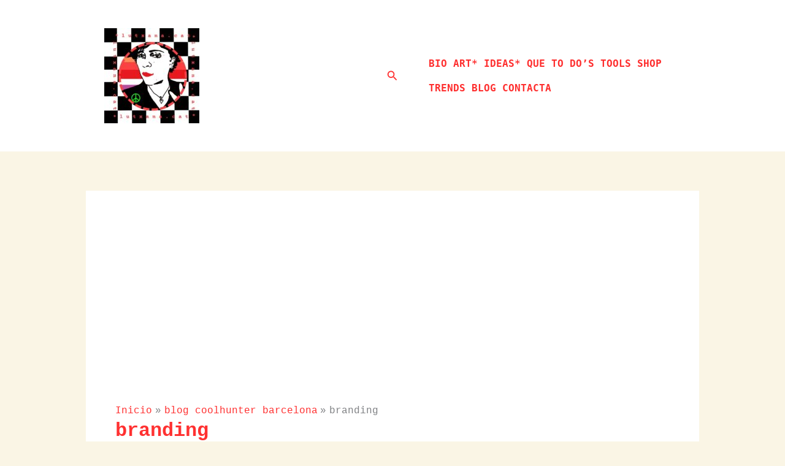

--- FILE ---
content_type: text/html; charset=utf-8
request_url: https://www.google.com/recaptcha/api2/aframe
body_size: 119
content:
<!DOCTYPE HTML><html><head><meta http-equiv="content-type" content="text/html; charset=UTF-8"></head><body><script nonce="OxlrKOhR8Q8TGqgOK210bw">/** Anti-fraud and anti-abuse applications only. See google.com/recaptcha */ try{var clients={'sodar':'https://pagead2.googlesyndication.com/pagead/sodar?'};window.addEventListener("message",function(a){try{if(a.source===window.parent){var b=JSON.parse(a.data);var c=clients[b['id']];if(c){var d=document.createElement('img');d.src=c+b['params']+'&rc='+(localStorage.getItem("rc::a")?sessionStorage.getItem("rc::b"):"");window.document.body.appendChild(d);sessionStorage.setItem("rc::e",parseInt(sessionStorage.getItem("rc::e")||0)+1);localStorage.setItem("rc::h",'1768965938471');}}}catch(b){}});window.parent.postMessage("_grecaptcha_ready", "*");}catch(b){}</script></body></html>

--- FILE ---
content_type: application/javascript; charset=utf-8
request_url: https://fundingchoicesmessages.google.com/f/AGSKWxVkbIHTibqSzZMSaFWhCyPsQ7gQOrQwCzCnF1Z8AvAwibFejv5Q8BbSU7k1xH17hNrr57qmQs5UJ5Q5ctL1WMK0pFQOF3pvks4_74yatuVPQgvJ0-EGhtmMv09Mc0dni39Ea3sKpg==?fccs=W251bGwsbnVsbCxudWxsLG51bGwsbnVsbCxudWxsLFsxNzY4OTY1OTM4LDg0MjAwMDAwMF0sbnVsbCxudWxsLG51bGwsW251bGwsWzcsMTksNiwxOCwxNV0sbnVsbCxudWxsLG51bGwsbnVsbCxudWxsLG51bGwsbnVsbCxudWxsLG51bGwsM10sImh0dHBzOi8vbHV0eGFuYS5lcy9jYXRlZ29yeS9icmFuZGluZy8iLG51bGwsW1s4LCI5b0VCUi01bXFxbyJdLFs5LCJlbi1VUyJdLFsxOSwiMiJdLFsxNywiWzBdIl0sWzI0LCIiXSxbMjUsIltbOTUzNDAyNTMsOTUzNDAyNTVdXSJdLFsyOSwiZmFsc2UiXSxbMjEsIltbW1s1LDEsWzhdXSxbMTc2ODk2NTkzOCw3MTM1MDEwMDBdLFsxMjA5NjAwXV1dXSJdLFsyOCwiW251bGwsW251bGwsMSxbMTc2ODk2NTkzOCw4MTA5NTYwMDBdLDBdXSJdXV0
body_size: -131
content:
if (typeof __googlefc.fcKernelManager.run === 'function') {"use strict";this.default_ContributorServingResponseClientJs=this.default_ContributorServingResponseClientJs||{};(function(_){var window=this;
try{
var QH=function(a){this.A=_.t(a)};_.u(QH,_.J);var RH=_.ed(QH);var SH=function(a,b,c){this.B=a;this.params=b;this.j=c;this.l=_.F(this.params,4);this.o=new _.dh(this.B.document,_.O(this.params,3),new _.Qg(_.Qk(this.j)))};SH.prototype.run=function(){if(_.P(this.params,10)){var a=this.o;var b=_.eh(a);b=_.Od(b,4);_.ih(a,b)}a=_.Rk(this.j)?_.be(_.Rk(this.j)):new _.de;_.ee(a,9);_.F(a,4)!==1&&_.G(a,4,this.l===2||this.l===3?1:2);_.Fg(this.params,5)&&(b=_.O(this.params,5),_.hg(a,6,b));return a};var TH=function(){};TH.prototype.run=function(a,b){var c,d;return _.v(function(e){c=RH(b);d=(new SH(a,c,_.A(c,_.Pk,2))).run();return e.return({ia:_.L(d)})})};_.Tk(8,new TH);
}catch(e){_._DumpException(e)}
}).call(this,this.default_ContributorServingResponseClientJs);
// Google Inc.

//# sourceURL=/_/mss/boq-content-ads-contributor/_/js/k=boq-content-ads-contributor.ContributorServingResponseClientJs.en_US.9oEBR-5mqqo.es5.O/d=1/exm=ad_blocking_detection_executable,frequency_controls_updater_executable,kernel_loader,loader_js_executable,monetization_cookie_state_migration_initialization_executable,optimization_state_updater_executable/ed=1/rs=AJlcJMwtVrnwsvCgvFVyuqXAo8GMo9641A/m=web_iab_tcf_v2_signal_executable
__googlefc.fcKernelManager.run('\x5b\x5b\x5b8,\x22\x5bnull,\x5b\x5bnull,null,null,\\\x22https:\/\/fundingchoicesmessages.google.com\/f\/AGSKWxXfBSihikyaJD_W_erpv6bd2G0rfrqBHV8_gbnFtkft4i07QLWkR-lYJoGpnNmmecEaXGQPpRLBxsQegj8tFxjAekFvnTlJctBKBd9nFVgfBYKczyEE0nsKKGo1CsfNWj-4d7BSUw\\\\u003d\\\\u003d\\\x22\x5d,null,null,\x5bnull,null,null,\\\x22https:\/\/fundingchoicesmessages.google.com\/el\/AGSKWxU5p7q8D76CKr6QgnF0o4vxW9w8S5EYX5f8U8DqsGbk8yc7pBR5_cjId8HaMCflJPokdredLjAVwVhWjc4BvvxvELpochsL6e7LaR0O2uuFicdWDzaPctNazjGf7rJ0SaOdv3yY9w\\\\u003d\\\\u003d\\\x22\x5d,null,\x5bnull,\x5b7,19,6,18,15\x5d,null,null,null,null,null,null,null,null,null,3\x5d\x5d,\\\x22lutxana.es\\\x22,1,\\\x22es\\\x22,null,null,null,null,1\x5d\x22\x5d\x5d,\x5bnull,null,null,\x22https:\/\/fundingchoicesmessages.google.com\/f\/AGSKWxV7_qmuCT9v3BOFzxKg0hW9yFvE6x3gLEJe8yExYaoNcJv6jLFvmiLhmmFlwkV025Na3YHBZdLpUB8g9GeuausLZlqJs6_fVap47-ln0ZlK_VEYmZAh2VnR40ZTg6rqMjM5CubYRQ\\u003d\\u003d\x22\x5d\x5d');}

--- FILE ---
content_type: application/javascript; charset=utf-8
request_url: https://fundingchoicesmessages.google.com/f/AGSKWxWUsgEg0QpOMbM8bEGmZM99YhJJDhUba-6hW5V6_Uf991EC_noqkCfUGNwYi2i1_-FKeIrUzuKV46zjr9YEm3L4Fz--Gy_ee2V-5X4gM8_ENzVaPkxG20Ym6eBbQe2kalXrR4YczsKZZp5KgC9-e3sAsr7x8PR8IRVjx--9LNzS-ueKRWhEY-_nA9qs/_-ad-live.-banner-ad.-468x60px./ad_counter_/adRequest?
body_size: -1292
content:
window['90a89d07-9c36-4225-a357-f232f2812bec'] = true;